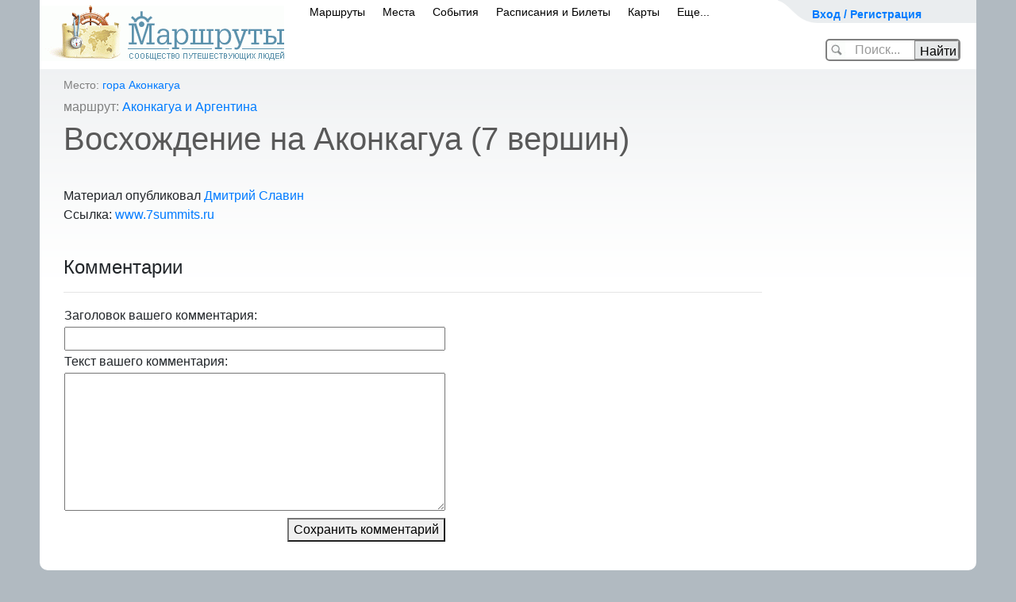

--- FILE ---
content_type: text/html; charset=utf-8
request_url: https://www.marshruty.ru/Arts/Biblio.aspx?BiblioID=1a16f3c4-f6d1-4591-8f73-41ba587f165f
body_size: 71559
content:


<!doctype html>
<html lang="ru">
<head id="ctl01_Head"><title>
	Восхождение на Аконкагуа (7 вершин) - 
</title><meta name="viewport" content="width=device-width, initial-scale=1" /><meta http-equiv="content-type" content="text/html;charset=utf-8" /><link rel="icon" href="/favicon.ico" type="image/x-icon" /><link rel="shortcut icon" href="/favicon.png" type="image/x-icon" /><meta name="keywords" content="z" /><meta name="description" content="Сообщество туристов, путешественников и любителей активного отдыха. Все о туризме: велотуризм, горный туризм, спелеотуризм, пеший туризм, автостоп, водный. На сайте персональные страницы пользователей, информация о клубах, отчеты о походах с фотографиями и картами. Интерактивные карты и фото с маршрутов. А также страны и города, горы, реки, пещеры." /><link href="/New/s.css" type="text/css" rel="stylesheet" /><link href="/New/elastic.css" type="text/css" rel="stylesheet" /><meta name="yandex-verification" content="4830bb2983333b0d" /><link rel="stylesheet" href="/content/bootstrap.min.css" type="text/css" />
<!-- Global site tag (gtag.js) - Google Analytics -->
<script async src="https://www.googletagmanager.com/gtag/js?id=UA-3844560-1"></script>
<script>
    window.dataLayer = window.dataLayer || [];
    function gtag() { dataLayer.push(arguments); }
    gtag('js', new Date());

    gtag('config', 'UA-3844560-1');
</script>

	    <script src="https://code.jquery.com/jquery-3.5.1.slim.min.js" integrity="sha384-DfXdz2htPH0lsSSs5nCTpuj/zy4C+OGpamoFVy38MVBnE+IbbVYUew+OrCXaRkfj" crossorigin="anonymous"></script>
		<script src="https://cdn.jsdelivr.net/npm/bootstrap@4.6.0/dist/js/bootstrap.bundle.min.js" integrity="sha384-Piv4xVNRyMGpqkS2by6br4gNJ7DXjqk09RmUpJ8jgGtD7zP9yug3goQfGII0yAns" crossorigin="anonymous"></script>
        <script src="/Content/moment.min.js"  ></script>
<link href="/Telerik.Web.UI.WebResource.axd?d=PMrIT5dOWaVYIcpFWUE4nFAF_2-KTgG8cgKnqrPXT2f5NB8U2tSHwRlar28OnyvqgnCKdt1tOFOQPskfg4EYtxpFBZKC0NsIrHIc9ja0pzBBt6HivlXqh24WQEJ_GrhH0&amp;t=638841162637275692&amp;compress=1&amp;_TSM_CombinedScripts_=%3b%3bTelerik.Web.UI%3aru-RU%3abb184598-9004-47ca-9e82-5def416be84b%3ae59a902c%3ac8a024b%3a92753c09%3a91f742eb" type="text/css" rel="stylesheet" /><link href="/Client/lb2/css/lightbox.min.css?813129" rel="stylesheet" type="text/css" /></head>
<body id="ctl01_Body" class="main_body" onload="" onresize="">
<form method="post" action="/Arts/Biblio.aspx?BiblioID=1a16f3c4-f6d1-4591-8f73-41ba587f165f" onsubmit="javascript:return WebForm_OnSubmit();" id="aspnetForm" class="mainsiteForm">
<div class="aspNetHidden">
<input type="hidden" name="ctl01_RadScriptManager1_TSM" id="ctl01_RadScriptManager1_TSM" value="" />
<input type="hidden" name="ctl01_RadStyleSheetManager1_TSSM" id="ctl01_RadStyleSheetManager1_TSSM" value="" />
<input type="hidden" name="__EVENTTARGET" id="__EVENTTARGET" value="" />
<input type="hidden" name="__EVENTARGUMENT" id="__EVENTARGUMENT" value="" />
<input type="hidden" name="__VIEWSTATE" id="__VIEWSTATE" value="cmbofY4XLG74rOS7QlgEceyQ4UmcprGVJ4CSd51qnkaw9I1rQ8a4qNAZ8QQJYg6ELxIHwHsmhMMHybi7SoTEiRprUjx/[base64]" />
</div>

<script type="text/javascript">
//<![CDATA[
var theForm = document.forms['aspnetForm'];
if (!theForm) {
    theForm = document.aspnetForm;
}
function __doPostBack(eventTarget, eventArgument) {
    if (!theForm.onsubmit || (theForm.onsubmit() != false)) {
        theForm.__EVENTTARGET.value = eventTarget;
        theForm.__EVENTARGUMENT.value = eventArgument;
        theForm.submit();
    }
}
//]]>
</script>


<script language="javascript" type="text/javascript" src="/-/scripts/Common/AjaxMainScript_v1.js"></script><script language="javascript" type="text/javascript">
sAjaxStaticUrl="Ajax.axd?BiblioID=1a16f3c4-f6d1-4591-8f73-41ba587f165f&Ajax_CallBack=true";
</script>
<script language="javascript" type="text/javascript">
var _AjaxMaster = {

"Login": function(id, login, password, rememberMe, clientCallBack) {
	return Ajax_CallBack(true,'~/MasterPages/Default.master', id, 'Login', [login,password,rememberMe], clientCallBack, false, false, false, false);
}

};
</script>
<script language="javascript" type="text/javascript">
var ctl01_Main_ctrlComments_Ajax = {

"UpdateComment": function(id, commentID, name, descr, objectID, objectType, clientCallBack) {
	return Ajax_CallBack(true,'~/Comments.ascx', id, 'UpdateComment', [commentID,name,descr,objectID,objectType], clientCallBack, false, false, false, false);
}

};
</script>
<script type="text/javascript">
//<![CDATA[
setInterval(ping, 100000);function ping() { var pingRequest = new Ajax.Request('/Ping.ashx?sessionid='); }var __cultureInfo = {"name":"ru-RU","numberFormat":{"CurrencyDecimalDigits":2,"CurrencyDecimalSeparator":",","IsReadOnly":true,"CurrencyGroupSizes":[3],"NumberGroupSizes":[3],"PercentGroupSizes":[3],"CurrencyGroupSeparator":" ","CurrencySymbol":"₽","NaNSymbol":"не число","CurrencyNegativePattern":8,"NumberNegativePattern":1,"PercentPositivePattern":1,"PercentNegativePattern":1,"NegativeInfinitySymbol":"-∞","NegativeSign":"-","NumberDecimalDigits":2,"NumberDecimalSeparator":",","NumberGroupSeparator":" ","CurrencyPositivePattern":3,"PositiveInfinitySymbol":"∞","PositiveSign":"+","PercentDecimalDigits":2,"PercentDecimalSeparator":",","PercentGroupSeparator":" ","PercentSymbol":"%","PerMilleSymbol":"‰","NativeDigits":["0","1","2","3","4","5","6","7","8","9"],"DigitSubstitution":1},"dateTimeFormat":{"AMDesignator":"","Calendar":{"MinSupportedDateTime":"\/Date(-62135596800000)\/","MaxSupportedDateTime":"\/Date(253402289999999)\/","AlgorithmType":1,"CalendarType":1,"Eras":[1],"TwoDigitYearMax":2029,"IsReadOnly":true},"DateSeparator":".","FirstDayOfWeek":1,"CalendarWeekRule":0,"FullDateTimePattern":"d MMMM yyyy \u0027г.\u0027 H:mm:ss","LongDatePattern":"d MMMM yyyy \u0027г.\u0027","LongTimePattern":"H:mm:ss","MonthDayPattern":"d MMMM","PMDesignator":"","RFC1123Pattern":"ddd, dd MMM yyyy HH\u0027:\u0027mm\u0027:\u0027ss \u0027GMT\u0027","ShortDatePattern":"dd.MM.yyyy","ShortTimePattern":"H:mm","SortableDateTimePattern":"yyyy\u0027-\u0027MM\u0027-\u0027dd\u0027T\u0027HH\u0027:\u0027mm\u0027:\u0027ss","TimeSeparator":":","UniversalSortableDateTimePattern":"yyyy\u0027-\u0027MM\u0027-\u0027dd HH\u0027:\u0027mm\u0027:\u0027ss\u0027Z\u0027","YearMonthPattern":"MMMM yyyy","AbbreviatedDayNames":["Вс","Пн","Вт","Ср","Чт","Пт","Сб"],"ShortestDayNames":["Вс","Пн","Вт","Ср","Чт","Пт","Сб"],"DayNames":["воскресенье","понедельник","вторник","среда","четверг","пятница","суббота"],"AbbreviatedMonthNames":["янв","фев","мар","апр","май","июн","июл","авг","сен","окт","ноя","дек",""],"MonthNames":["Январь","Февраль","Март","Апрель","Май","Июнь","Июль","Август","Сентябрь","Октябрь","Ноябрь","Декабрь",""],"IsReadOnly":true,"NativeCalendarName":"григорианский календарь","AbbreviatedMonthGenitiveNames":["янв","фев","мар","апр","мая","июн","июл","авг","сен","окт","ноя","дек",""],"MonthGenitiveNames":["января","февраля","марта","апреля","мая","июня","июля","августа","сентября","октября","ноября","декабря",""]},"eras":[1,"наша эра",null,0]};//]]>
</script>

<script src="/Telerik.Web.UI.WebResource.axd?_TSM_HiddenField_=ctl01_RadScriptManager1_TSM&amp;compress=1&amp;_TSM_CombinedScripts_=%3b%3bSystem.Web.Extensions%2c+Version%3d4.0.0.0%2c+Culture%3dneutral%2c+PublicKeyToken%3d31bf3856ad364e35%3aru-RU%3aa8328cc8-0a99-4e41-8fe3-b58afac64e45%3aea597d4b%3ab25378d2%3bTelerik.Web.UI%3aru-RU%3abb184598-9004-47ca-9e82-5def416be84b%3a16e4e7cd%3af7645509%3a22a6274a" type="text/javascript"></script>
<script type="text/javascript">
//<![CDATA[
if (typeof(Sys) === 'undefined') throw new Error('ASP.NET Ajax client-side framework failed to load.');
//]]>
</script>

<script src="../Scripts/WebForms/WebForms.js" type="text/javascript"></script>
<script src="../Scripts/WebForms/WebUIValidation.js" type="text/javascript"></script>
<script src="/Telerik.Web.UI.WebResource.axd?_TSM_HiddenField_=ctl01_RadScriptManager1_TSM&amp;compress=1&amp;_TSM_CombinedScripts_=%3b%3bTelerik.Web.UI%2c+Version%3d2020.1.219.45%2c+Culture%3dneutral%2c+PublicKeyToken%3d121fae78165ba3d4%3aru-RU%3abb184598-9004-47ca-9e82-5def416be84b%3a24ee1bba%3ac128760b%3a19620875%3ab2e06756%3a874f8ea2%3af46195d3%3a92fe8ea0%3afa31b949%3a4877f69a%3a33715776%3a490a9d4e%3abd8f85e4%3bAjaxControlToolkit%2c+Version%3d20.1.0.0%2c+Culture%3dneutral%2c+PublicKeyToken%3d28f01b0e84b6d53e%3aru-RU%3ac4eb885e-4e86-4858-819d-193000598f6e%3acd9be5ef%3a81d48f9%3af2800037%3a2761bb61%3adffb332%3acbf68c8a%3a10439726%3a98f9cc63%3adda46be5%3a78181a00%3a7b2ffb77%3aee8b19d5%3ac99a1521%3a891e6cc6%3a9833e5c%3af06639ea%3ad6567903%3a4380ed18%3af4e67d46%3af86395ea" type="text/javascript"></script>
<script src="/Client/Scripts/ScriptingPage.js?968656" type="text/javascript"></script>
<script src="/Client/lb2/js/lightbox.min.js?729038" type="text/javascript"></script>
<script src="/Client/Scripts/Menu.js?527913" type="text/javascript"></script>
<script src="/Client/Scripts/TravelPage.js?521159" type="text/javascript"></script>
<script type="text/javascript">
//<![CDATA[
var LoggedUserName = '';var isModified = false;var isWebBot = true;function WebForm_OnSubmit() {
null;
return true;
}
//]]>
</script>

<div class="aspNetHidden">

	<input type="hidden" name="__VIEWSTATEGENERATOR" id="__VIEWSTATEGENERATOR" value="C54D33F9" />
</div>

<div>
<script type="text/javascript" src="/client/scripts/prototype.js"></script>
	</div>

<div style="display:none;">

<script type="text/javascript" async="async">	document.write("<img src='https://counter.yadro.ru/hit;MARSHRUTY?r" + escape(document.referrer) + ((typeof (screen) == "undefined") ? "" : ";s" + screen.width + "*" + screen.height + "*" + (screen.colorDepth ? screen.colorDepth : screen.pixelDepth)) + ";u" + escape(document.URL) + ";" + Math.random() + "' width=1 height=1 alt=''>")</script>

    <!-- Yandex.Metrika counter -->
<script type="text/javascript" >
		(function (d, w, c) {
			(w[c] = w[c] || []).push(function () {
				try {
					w.yaCounter54046654 = new Ya.Metrika({
						id: 54046654,
						clickmap: true,
						trackLinks: true,
						accurateTrackBounce: true,
						webvisor: false,
						trackHash: true
					});
				} catch (e) { }
			});

			var n = d.getElementsByTagName("script")[0],
				s = d.createElement("script"),
				f = function () { n.parentNode.insertBefore(s, n); };
			s.type = "text/javascript";
			s.async = true;
			s.src = "https://mc.yandex.ru/metrika/watch.js";

			if (w.opera == "[object Opera]") {
				d.addEventListener("DOMContentLoaded", f, false);
			} else { f(); }
		})(document, window, "yandex_metrika_callbacks");
</script>
<noscript><div><img src="https://mc.yandex.ru/watch/54046654" style="position:absolute; left:-9999px;" alt="" /></div></noscript>
<!-- /Yandex.Metrika counter -->


</div>
<div id="ctl01_RadWindowManager1" style="display:none;">
	<!-- 2020.1.219.45 --><div id="ctl01_RadWindowManager1_alerttemplate" style="display:none;">
		<div class="rwDialogPopup radalert">			
			<div class="rwDialogText">
			{1}				
			</div>
			
			<div>
				<a  onclick="$find('{0}').close(true);"
				class="rwPopupButton" href="javascript:void(0);">
					<span class="rwOuterSpan">
						<span class="rwInnerSpan">##LOC[OK]##</span>
					</span>
				</a>				
			</div>
		</div>
		</div><div id="ctl01_RadWindowManager1_prompttemplate" style="display:none;">
		 <div class="rwDialogPopup radprompt">			
			    <div class="rwDialogText">
			    {1}				
			    </div>		
			    <div>
				    <script type="text/javascript">
				    function RadWindowprompt_detectenter(id, ev, input)
				    {							
					    if (!ev) ev = window.event;                
					    if (ev.keyCode == 13)
					    {															        
					        var but = input.parentNode.parentNode.getElementsByTagName("A")[0];					        
					        if (but)
						    {							
							    if (but.click) but.click();
							    else if (but.onclick)
							    {
							        but.focus(); var click = but.onclick; but.onclick = null; if (click) click.call(but);							 
							    }
						    }
					       return false;
					    } 
					    else return true;
				    }	 
				    </script>
				    <input title="Enter Value" onkeydown="return RadWindowprompt_detectenter('{0}', event, this);" type="text"  class="rwDialogInput" value="{2}" />
			    </div>
			    <div>
				    <a onclick="$find('{0}').close(this.parentNode.parentNode.getElementsByTagName('input')[0].value);"				
					    class="rwPopupButton" href="javascript:void(0);" ><span class="rwOuterSpan"><span class="rwInnerSpan">##LOC[OK]##</span></span></a>
				    <a onclick="$find('{0}').close(null);" class="rwPopupButton"  href="javascript:void(0);"><span class="rwOuterSpan"><span class="rwInnerSpan">##LOC[Cancel]##</span></span></a>
			    </div>
		    </div>				       
		</div><div id="ctl01_RadWindowManager1_confirmtemplate" style="display:none;">
		<div class="rwDialogPopup radconfirm">			
			<div class="rwDialogText">
			{1}				
			</div>						
			<div>
				<a onclick="$find('{0}').close(true);"  class="rwPopupButton" href="javascript:void(0);" ><span class="rwOuterSpan"><span class="rwInnerSpan">##LOC[OK]##</span></span></a>
				<a onclick="$find('{0}').close(false);" class="rwPopupButton"  href="javascript:void(0);"><span class="rwOuterSpan"><span class="rwInnerSpan">##LOC[Cancel]##</span></span></a>
			</div>
		</div>		
		</div><input id="ctl01_RadWindowManager1_ClientState" name="ctl01_RadWindowManager1_ClientState" type="hidden" />
</div>

<script type="text/javascript">
//<![CDATA[
Sys.WebForms.PageRequestManager._initialize('ctl01$RadScriptManager1', 'aspnetForm', ['tctl01$updPnlMain',''], ['ctl01$RadScriptManager1','','ctl01$LoginButton',''], [], 90, 'ctl01');
//]]>
</script>
<input type="hidden" name="ctl01$RadScriptManager1" id="ctl01_RadScriptManager1" />
<script type="text/javascript">
//<![CDATA[
Sys.Application.setServerId("ctl01_RadScriptManager1", "ctl01$RadScriptManager1");
Sys.Application._enableHistoryInScriptManager();
//]]>
</script>


	
	


    <div id="ContentDialog" style="display:none;">
	<div id="C" style="display:none;">
		
            <div id="ContentDialogContentContainer"></div>
        
	</div><input id="ContentDialog_ClientState" name="ContentDialog_ClientState" type="hidden" />
</div>
    <div id="NavigateDialog" style="display:none;">
	<div id="C" style="display:none;">

	</div><input id="NavigateDialog_ClientState" name="NavigateDialog_ClientState" type="hidden" />
</div>

<div id='main_global' >
<div id="main_global1">

	
	
	
	
	
	
    
	<div style="text-align:center;">
	
	</div>
<div id="container">


	<div class="header_banner" id="header_banner" >
<div style="position:relative;left:-85px;top:-10px;">
		
</div>
		</div>
		
	<!--header-->
	
	<div id="header">
		<div id="top_menu" style="width:250px">
			<div class="user" >
            

            <span><a id="cShowLogin" onclick="showLogin();return false;" href="/" style="font-size:14px;font-weight:bold;">Вход / Регистрация</a>
			
			
			</span>
				
				
					<div id="ctl01_panelMyPages" class="user_drop_menu" style="display:none;">
	
					<div style="width:250px;background-color:White;border: solid 1px gray;border-radius:5px;padding:10px;font-size:12px;">
					
						<div style="width:240px;line-height:22px;">
						
							<ul>
								<li style="font-weight:bold;"><a href="../Persons/Person.aspx?PersonID=" style="font-size:16px;">Моя страница</a></li>
								<li>&nbsp;&nbsp;&nbsp;&nbsp;&nbsp;&nbsp;&nbsp;&nbsp;<a href="../Persons/PersonTravels.aspx?PersonID=">маршруты</a> </li>
								<li>&nbsp;&nbsp;&nbsp;&nbsp;&nbsp;&nbsp;&nbsp;&nbsp;<a href="../Persons/PersonAlbums.aspx?PersonID=">фото</a></li>	
								<li>&nbsp;&nbsp;&nbsp;&nbsp;&nbsp;&nbsp;&nbsp;&nbsp;<a href="../Persons/PersonPlaces.aspx?PersonID=">карта путешествий</a></li>
								<li>&nbsp;&nbsp;&nbsp;&nbsp;&nbsp;&nbsp;&nbsp;&nbsp;<a href="../Persons/PersonFriends.aspx?PersonID=">друзья</a></li>
								<li style="font-weight:bold;"><a href="../Admin/Persons/Person.aspx?PersonID=">редактировать профиль</a></li>
								
                                            
											
							</ul>

							<hr />
							 <a href="../Persons/PersonForum.aspx?PersonID=" style="font-size:16px;">Мои сообщения</a> 
							
							
							<div style="text-align:right;margin-right:10px;" >
                                        </div>
						</div>
						<div style="clear:both;"></div>
					</div>
				
</div>
				
			</div>
			
			<div>

				
				
				<div id="loginPanel" class="loginPanel" onkeypress="javascript:return WebForm_FireDefaultButton(event, &#39;ctl01_LoginButton&#39;)" style="display:none;">
	
				
			<div id="ctl01_updPnlMain">
		



	<div style="float:right;margin:0 10px 3px 0;"><input type="image" name="ctl01$btnCancelLogin" id="ctl01_btnCancelLogin" title="закрыть" src="/i/close.png" onclick="$find(&#39;BnewLogin&#39;).hide();" /></div>
	<div style="font-size: 14pt;line-height: 11pt;margin: 10px;">Авторизация / регистрация</div>
	<div class="log_in" style="margin:5px;">
					<fieldset style="font-size: 14pt;padding: 0 10px 0 23px;">
					<input type="hidden" name="ctl01$ctnSuccessUrl" id="ctnSuccessUrl" />
					<div id="ctnLoginMessage" class="loginerror" style="display:none;text-align:center;"></div>
					
					<a href="https://oauth.vk.com/authorize?client_id=3611389&scope=email&redirect_uri=https%3A%2F%2Fwww.marshruty.ru%2FArts%2FBiblio.aspx%3FBiblioID%3D1a16f3c4-f6d1-4591-8f73-41ba587f165f%26oauth%3Dvk&response_type=code" style="text-decoration:none;">
						<div class="soc_btn" style="margin:5px;text-align:left;"  >
					<img style="" src="/new/images/vk.png"> <span style="margin:10px 10px 10px 20px;" >вход через ВКонтакте</span>
					</div></a>
				
						<div style="text-align:center;">
						<small >или</small>
							</div>
					
					<table id="ctnLoginByEmail" cellspacing="10" cellpadding="10" style=''>
					<tr><td align="right">E-mail</td><td><input name="ctl01$UserName" type="text" size="15" id="UserName" tabindex="1" class="log_in_field" style="width:200px;" /></td></tr>
					<tr><td align="right">Пароль</td><td><input name="ctl01$Password" type="password" size="15" id="Password" tabindex="2" class="log_in_field" style="width:200px;" /></td><td><a href="../Security/PasswordRecovery.aspx" rel="nofollow" style="font-size:12px;">Забыли?</a></td></tr>
					<tr><td></td><td>
					<div style="float:right;"><input type="submit" name="ctl01$LoginButton" value="Войти" onclick="if( !validateLoginForm(this) )return false;" id="ctl01_LoginButton" class="butOK" /></div>
					<div style="float:right;display:none;" id="ctnWaitLogin"><span><img src='/new/images/wait_24.gif' style='margin:5px;' />ждите...</span></div>
					<span style="font-size:12px;"><label for="ctl01_RememberMe">Запомнить меня</label><input id="ctl01_RememberMe" type="checkbox" name="ctl01$RememberMe" /></span>
					
					</td></tr>
					<tr><td></td><td align="right">или <a id="aRegister" href="/Security/Register.aspx" >зарегистрироваться</a></td></tr>
					</table>
					
						<script>
							function validateLoginForm(ctrl) {
								if (window.Page_ClientValidate) {
									var rs = Page_ClientValidate('gLoginNew');
									if (!rs) return false;
								}

								$proto(ctrl.parentNode).hide();
								$proto('ctnWaitLogin').show();
								
								return true;
							}

							
				
					

						</script>
						
					</fieldset>

   </div>                 

   
			
	</div>
				
</div>
			

			</div>
		</div>
		
<div id="logo" style="padding: 7px 4px 10px 0;">
			<a href="/"><img src="/New/images/logo.gif" width="308" height="70" alt="Маршруты - сообщество путешествующих людей" /></a>
		</div>


<span id="mobilemenu"><!-- Для мобильного меню -->
        <ul id="main_menu" style="padding: 0 0 0 330px;">	
        
			    <li class="" id="mobPopup1"><span><a id="ctl01_LinkToTravelsPage" href="../Travels/Travels.aspx">Маршруты</a><b></b></span></li>
                <li class="" id="mobPopup2"><span><a id="ctl01_LinkToPlacesPage" href="../Places/PlacesMap.aspx">Места</a><b></b></span></li>
			    <li class="" id="mobPopup3"><span><a id="ctl01_LinkToEventsPage" href="../Meetings/Meetings.aspx?Year=2026">События</a><b></b></span></li>
			    <li class="" id="mobPopup4"><span><a id="ctl01_LinkToTransport" href="https://bilety.marshruty.ru/?fr=travelmenu">Расписания и Билеты</a></span></li>
			    <li class="" id="mobPopup5"><span><a id="ctl01_LinkToMapsPage" href="../Maps/Maps.aspx">Карты</a></span></li>
                <li class="" id="mobPopup6"><span><a id="ctl01_LinkToMore" href="Biblio.aspx?BiblioID=67ffe300-b422-4da7-8133-1782e4b9abae">Еще...</a><b></b></span></li>
		    </ul>


            
    <div id="PopupDivTravels" class="NewMenuPopup" style="display:none;">
	
    <div class="Tre"></div>

<div >
<ul class="menuPopupItem">
<li><a class="NewPopupMenuItem" title="Некоторые маршруты имеют не только фотографии, но и аудиозаписи привязанные к этим фото" href="/Travels/TravelsListFotoAudio.aspx">Записанные рассказы путешественников</a></li>
<li><a class="NewPopupMenuItem" href="/Travels/Travels.aspx">По видам туризма</a></li>
<li><a class="NewPopupMenuItem" href="/Google/Map.aspx">На карте Мира</a></li>
<li><a class="NewPopupMenuItem" href="/Travels/PlacesTravels.aspx">По регионам</a></li>
<li><a class="NewPopupMenuItem" href="/Travels/TravelsListOnline.aspx">Маршруты ОНЛАЙН</a></li>
<li><a class="NewPopupMenuItem" href="/Travels/TravelTops.aspx">По рейтингу</a></li>
<li><a class="NewPopupMenuItem" title="Новый раздел на сайте - легендарные маршруты известных путешественников" href="https://wiki.marshruty.ru">Легендарные маршруты</a></li>

<li><a class="NewPopupMenuItem" title="Прогулочные маршруты по городам, рекомендуемые для осмотра достопримечательностей" href="/Travels/TravelsList.aspx?TravelKind=6">Маршруты по городам</a></li>
<li><a class="NewPopupMenuItem" href="/contests/contesttravel2013.aspx">Конкурс 'Незабываемое путешествие'</a></li>

</ul>
</div>

    
</div>
<!-- Всплывающий булин МАРШРУТЫ КОНЕЦ !-->
<!-- Всплывающие булины МЕСТА НАЧАЛО !-->
    
    <div id="PopupDivPlaces" class="NewMenuPopup" style="width:350px;display:none;">
	
    <div class="Tre"></div>
<div class="">
<ul class="menuPopupItem">
<li><a class="NewPopupMenuItem" href="/Places/PlacesMap.aspx">Интересные места на карте</a></li>
<li><a class="NewPopupMenuItem" href="/Travels/PlacesTravels.aspx?mode=place">Страны и регионы</a></li>
<li><a class="NewPopupMenuItem" href="/Places/VisaMap.aspx">Безвизовые страны</a></li>
<li><a class="NewPopupMenuItem" href="/Places/Weather.aspx?view=ski">Горнолыжные курорты Мира</a></li>
<li><a title="на карте можно выбрать месяц года и узнать рекомендованные для посещения страны" class="NewPopupMenuItem" href="/Places/Weather.aspx">Климатическая карта</a></li>



</ul>
</div>


    
</div>
    
<!-- Всплывающий булин МЕСТА КОНЕЦ !-->
<!-- Всплывающие булины СОБЫТИЯ НАЧАЛО !-->
    
    <div id="PopupDivEvents" class="NewMenuPopup" style="display:none;">
	
    <div class="Tre"></div>
<div class="">
<ul class="menuPopupItem">
<li><a id="ctl01_HyperLink26" class="NewPopupMenuItem" href="/Meetings/Meetings.aspx">Все события</a> </li>
<li><a class="NewPopupMenuItem" href="../Meetings/MeetingsCalendar.aspx?Year=2026">Календарь на 2026</a> </li>
<li><a class="NewPopupMenuItem" href="../Meetings/MeetingsCalendar.aspx?Year=2027">Календарь на 2027</a> </li>
<li><a id="ctl01_HyperLink6" class="NewPopupMenuItem" href="/Places/Weather.aspx?view=meetings">События на карте</a></li>


</ul>
</div>

    
</div>
<!-- Всплывающий булин СОБЫТИЯ КОНЕЦ !-->
<!-- Всплывающие булины Транспорт НАЧАЛО !-->
    
    <div id="PopupDivTransport" class="NewMenuPopup" style="width:400px;display:none;">
	
    <div class="Tre"></div>
    
<div style="margin: 10px 10px 10px 10px;">
<ul class="menuPopupItem" style="line-height:25px;">


<li style="color:Gray;"><a href='https://transport.marshruty.ru/train/'>Поезда</a> (93554 рейса)</li>
<li style="color:Gray;"><a href='https://transport.marshruty.ru/avia/'>Самолеты</a> (43028 рейсов)</li>
<li style="color:Gray;"><a href='https://transport.marshruty.ru/bus/'>Автобусы</a> (27935 рейсов)</li>
<li style="color:Gray;"><a href='https://transport.marshruty.ru/ferry/'>Паромы</a> (1255 рейсов)</li>
</ul>
</div>

    
</div>

    
	
    <div id="PopupDivMaps" class="NewMenuPopup" style="display:none;">
	
    <div class="Tre"></div>
    
<div class="newMenuLeft">
<ul class="menuPopupItem">

<li><a class="NewPopupMenuItem" href="/Maps/Maps.aspx?view=maplist">Список топокарт</a></li>
<li><a class="NewPopupMenuItem" href="/Maps/Maps.aspx">Карта Мира</a></li>

<li><a class="NewPopupMenuItem" href="/muzyka-narodov-mira/">Музыка на карте</a></li>
<li><a title="На карте показывается страны, в которые рекомендуется ехать в выбранном месяце года" class="NewPopupMenuItem" href="/Places/Weather.aspx?view=climat">Карта погоды</a></li>
</ul>
</div>
<div class="middleVertical" id="imageMapsH"></div>
<a href="/Maps/Maps.aspx" class="newMenuRight" id="imageMaps"></a>
    
</div>
   
<!-- Всплывающий булин Карты КОНЕЦ !-->

 
    <div id="PopupDivMore" class="NewMenuPopup" style="width:400px;display:none;">
	
    <div class="Tre"></div>
    
<div style="margin: 10px 10px 10px 10px;">
<ul class="menuPopupItem" style="line-height:25px;">

<li>
    <span>
    
	<b></b>
    </span>
</li>



<li>
<span><a id="ctl01_HyperLink2" class="NewPopupMenuItem" href="/Persons/Persons.aspx">Сообщество</a></span> </li>
<li><span><a id="ctl01_HyperLink3" class="NewPopupMenuItem" href="/BiblioCatalog.aspx">Библиотека</a></span> </li>
<li><span><a id="ctl01_HyperLink4" class="NewPopupMenuItem" href="/Arts/Biblio.aspx?BiblioID=ed779ba2-d032-465b-a09e-de29ffd8e36c">Конкурсы</a></span> </li>
<li><span><a id="ctl01_HyperLink5" class="NewPopupMenuItem" href="/Votings/VotingSerias.aspx">Викторины</a></span> </li>

<li>
    <span>
    <a id="ctl01_LinkToForumPage" href="../Forums/Forum.aspx">Форум</a>
	<b></b>
    </span>
</li>
 <li><a href="Biblio.aspx?BiblioID=67ffe300-b422-4da7-8133-1782e4b9abae">О сайте</a></li>
 
</ul>
</div>

    
</div>

<!-- Конец mobilemenu -->
</span>
		
		
	
	
		<div id="ctnSiteSearchCtn" class="header_search_ctn" onkeypress="javascript:return WebForm_FireDefaultButton(event, &#39;btnSearch&#39;)">
	
				<div ID="ctnSiteSearch">
				<input name="ctl01$cSearch" type="text" autocomplete="off" id="cSearch" autocomplete="off" onfocus="onfocusSearch();" class="header_search_text" />
				<input type="submit" name="ctl01$btnSearch" value="Найти" onclick="GoSearch();return false;" id="btnSearch" class="header_search_btn" />
				</div>
				<div ID="ctnSiteGoSearch" style="display:none;position:relative;left:30px;">
				<img src='/i/spin_32.gif'  /> загружается...
				</div>
				<input type="hidden" name="ctl01$cWMSearch_ClientState" id="ctl01_cWMSearch_ClientState" />
				

			<script>
				function onfocusSearch() {
					$proto('header_banner').hide();
					$proto('ctnSiteSearchCtn').removeClassName("header_search_ctn");
					$proto('ctnSiteSearchCtn').addClassName("header_search_ctn_wide");
					$proto('cSearch').removeClassName("header_search_text");
					$proto('cSearch').addClassName("header_search_text_wide");
					$proto('btnSearch').removeClassName("header_search_btn");
					$proto('btnSearch').addClassName("header_search_btn_wide");
					
				}

				function GoSearch(type) {
					var url = '/Places/PlaceList.aspx';

					window.location.href = url + "?Value=" + escape($find('cWM1').get_Text());


				}

				function SearchAll_onClientItemSelected(e, e2) {

					window.location.href = e2._value;
					$proto('ctnSiteSearch').hide();
					$proto('ctnSiteGoSearch').show();
				}
					</script>
		
</div>
		
		
		<div class="cl"></div>
		
		

<script type="text/javascript">
	function GoSearchPageMaps() {
		var value = document.getElementById("SearchMaps").value;
		var url = "/Maps/MapsList.aspx";
		window.location.href = url + "?Value=" + escape(value);
	}

	function GoSearchPagePlaces() {
		var value = document.getElementById("PleaseFindPLaces").value;
		var url = "/Places/PlaceList.aspx";
		window.location.href = url + "?Value=" + escape(value);
	}


	function GoSearchPageTransport() {
		var value1 = document.getElementById("TransportPunktA").value;
		var value2 = document.getElementById("TransportPunktB").value;
		var url = "https://transport.marshruty.ru/Transports/Timetable.aspx?s=1&StartName=" + escape(value1) + "&FinishName=" + escape(value2);
		window.location.href = url;
	}
</script>
		<div class="cl"></div>
		
		
	</div>
	
	<!--/header-->
	

<!-- Адаптивное меню от D.iK.iJ -->
<div id="buter" style="display: none;" onclick="buter();"></div>
<div id="zakr" style="display: none;" onclick="zakr();">X</div>
<div id="hovr" style="display: none; opacity: 0;" onclick="zakr();"></div>
<script type="text/javascript">
function buter() {
document.getElementById("mobilemenu").style.display='block';
document.getElementById("hovr").style.display='block';
setTimeout('document.getElementById("mobilemenu").style.left="0px"; document.getElementById("hovr").style.opacity="1";', 100);
setTimeout('document.getElementById("zakr").style.display="block";', 300);
document.getElementsByTagName("body")[0].style.overflow="hidden";
}
function zakr() {
document.getElementById("hovr").style.opacity='0';
setTimeout('document.getElementById("mobilemenu").style.display="none"; document.getElementsByTagName("body")[0].style.overflow="auto"; document.getElementById("hovr").style.display="none";', 500);
document.getElementById("mobilemenu").style.left="-100%";
document.getElementById("zakr").style.display="none";
}
/*СВАЙП*/
var initialPoint;
var finalPoint;
document.addEventListener('touchstart', function(event) {
initialPoint=event.changedTouches[0];
}, false);
document.addEventListener('touchend', function(event) {
finalPoint=event.changedTouches[0];
var xAbs = Math.abs(initialPoint.pageX - finalPoint.pageX);
var yAbs = Math.abs(initialPoint.pageY - finalPoint.pageY);
if (xAbs > 250 || yAbs > 250) {
if (xAbs > yAbs) {
if (finalPoint.pageX < initialPoint.pageX){
/*СВАЙП ВЛЕВО*/ zakr();
}
else{
/*СВАЙП ВПРАВО*/ buter();
}}
else {
if (finalPoint.pageY < initialPoint.pageY){
/*СВАЙП ВВЕРХ*/
}
else{
/*СВАЙП ВНИЗ*/
}}}}, false);

$("#mobPopup1").click(function () {
$("#PopupDivTravels").toggleClass("show");
});
$("#mobPopup2").click(function () {
$("#PopupDivPlaces").toggleClass("show");
});
$("#mobPopup3").click(function () {
$("#PopupDivEvents").toggleClass("show");
});
$("#mobPopup4").click(function () {
$("#PopupDivTransport").toggleClass("show");
});
$("#mobPopup5").click(function () {
$("#PopupDivMaps").toggleClass("show");
});
$("#mobPopup6").click(function () {
$("#PopupDivMore").toggleClass("show");
});
$("#main_menu a").click(function(event) {event.stopPropagation();}); 
</script>
	
	
	
	<div id="main_content" style="padding-top:10px;">
	
           <div class="content5">
                <div class="path" style="padding-bottom:5px;">
						Место: <a href="https://www.marshruty.ru/Places/Place.aspx?PlaceID=81ab605d-31cf-45dc-b649-c96db58b50dd">гора Аконкагуа</a>
						
						
						
                </div>
               
				
		<div>
	<span style="text-align:left;color:Gray;">маршрут: <a href="https://www.marshruty.ru/travel/aconcagua_2012/">Аконкагуа и Аргентина</a></span>
	 
			</div>
	    
			</div>
		
	

    

<div style="clear:both;">

		<div class="wrapper">
			<div class="content1">
			
			
                    
    <h1 class="h1">Восхождение на Аконкагуа (7 вершин)</h1>
    
    
    
   
    
    
	<div class="content_text" ></div>
                <div style="clear:both;"></div>
	<div>Материал опубликовал <a href="../Persons/Person.aspx?PersonID=76fdc64a-89f4-4f89-843f-53a72c900c47">Дмитрий Славин</a></div>


	<div>Ссылка: <script>go2('llufwohs=noitca&4=idi&1=di?3php.xedni/ur.stimmus7.www//:ptth', 'www.7summits.ru');</script>  </div>
    
		<div style="text-align:center;font-size:large;width:600px;">
		   <ul style="text-align:left;margin-left:50px;" >
    
		</ul>
		</div>
		
		<br />
		
		
		
<strong id="ctl01_Main_ctrlComments_ctnCommList" class="h4">Комментарии</strong>
	<div id="ctl01_Main_ctrlComments_Div6">
		
		<div id="ctl01_Main_ctrlComments_ctrlEditObject">
			<hr />
			<table >
				<tr>
					<td align="left">Заголовок вашего комментария:</td>
				</tr>
				<tr>
					<td>
					<input name="ctl01$Main$ctrlComments$ctrlEditName" type="text" id="ctl01_Main_ctrlComments_ctrlEditName" style="width:480px" maxlength="100" />
					</td>
				</tr>
				<tr>
					<td align="left">Текст вашего комментария:</td>
				</tr>
				<tr>
					<td>
					<div><textarea name="ctl01$Main$ctrlComments$ctrlEditDescription" id="ctl01_Main_ctrlComments_ctrlEditDescription" style="width:480px" rows="7"></textarea></div>
					</td>
				</tr>
				<tr>
					<td align="right">
						<button onclick="AddNewComment( &#39;ctl01_Main_ctrlComments&#39;, &#39;1a16f3c4-f6d1-4591-8f73-41ba587f165f&#39;, &#39;Biblio&#39;, document.getElementById(&#39;ctl01_Main_ctrlComments_ctrlEditName&#39;).value, document.getElementById(&#39;ctl01_Main_ctrlComments_ctrlEditDescription&#39;).value, false, this ); return false;">Сохранить комментарий</button>
					</td>
				</tr>
			</table>
		</div>

	</div>
    <ul class="user-comments">
    
        
    </ul>



		<div>
			
		</div>	
			</div>
			
		
			</div>


			<div class="right_part" >
			<div>
				<div id="ctnFlowAdsPanelRight" style="width:160px;margin: 0px 0px 15px 0px;padding:0;">
            
				
				
				

<script type="text/javascript">
	var ctnFlowAdsPanelRight_fixedTop = 10;
	var ctnFlowAdsPanelRight_rblock_pos = $proto('ctnFlowAdsPanelRight').cumulativeOffset()[1];
	var ctnFlowAdsPanelRight_height = 603;//$proto('ctnFlowAdsPanelRight').getHeight();
	var ctnFlowAdsPanelRight_inited = false;
	function ctnFlowAdsPanelRight_onShow()
	{
		ctnFlowAdsPanelRight_rblock_pos = $proto('ctnFlowAdsPanelRight').cumulativeOffset()[1];
		ctnFlowAdsPanelRight_height = 603;//$proto('ctnFlowAdsPanelRight').getHeight();
		ctnFlowAdsPanelRight_inited = true;
	}


	function ctnFlowAdsPanelRight_onIE() {
			if( !ctnFlowAdsPanelRight_inited ) return;
			var fixedTop = ctnFlowAdsPanelRight_fixedTop;
			var ctrl = $proto('ctnFlowAdsPanelRight');
			//если блок держит длину страницы
			if( ctrl.style.position == 'static' && ctrl.cumulativeOffset()[1] + ctnFlowAdsPanelRight_height + 50 > $proto('footer').cumulativeOffset()[1] ) return;

			

			if (getBodyScrollTop() + fixedTop > ctnFlowAdsPanelRight_rblock_pos )
			{
				if( getBodyScrollTop() + ctnFlowAdsPanelRight_height + fixedTop + 10 > $proto('footer').cumulativeOffset()[1] )
				{
					fixedTop -= getBodyScrollTop() + ctnFlowAdsPanelRight_height + fixedTop + 10 - $proto('footer').cumulativeOffset()[1];
				}
				ctrl.setStyle({ 'position': 'fixed' });
				ctrl.style.top = fixedTop.toString() + 'px';
				ctrl.style.left = $proto(ctrl.parentNode).cumulativeOffset()[0]+'px';
			} else {
				ctrl.setStyle({ 'position': 'static' });
			}

	}

	

	Event.observe(window, 'load', function () {
			if( ctnFlowAdsPanelRight_inited ) return;

			ctnFlowAdsPanelRight_onShow();
		});

	
	if (navigator.appName == 'Microsoft Internet Explorer') {
		
		Event.observe(window, 'scroll', ctnFlowAdsPanelRight_onIE );

		Event.observe(window, 'resize', ctnFlowAdsPanelRight_onIE );
	}
	else {
		Event.observe(window, 'scroll', function () {
			if( !ctnFlowAdsPanelRight_inited ) return;
			
			ctnFlowAdsPanelRight_update();
		});

		Event.observe(window, 'resize', function () {
			if( !ctnFlowAdsPanelRight_inited ) return;
			ctnFlowAdsPanelRight_update();
		});
	}

	function ctnFlowAdsPanelRight_update()
	{
		var fixedTop = ctnFlowAdsPanelRight_fixedTop;
		var ctrl = $proto('ctnFlowAdsPanelRight');
		//если блок держит длину страницы
		if( ctrl.style.position == 'static' && ctrl.cumulativeOffset()[1] + ctnFlowAdsPanelRight_height + 50 > $proto('footer').cumulativeOffset()[1] ) return;

		if (getBodyScrollTop() + fixedTop > ctnFlowAdsPanelRight_rblock_pos )
		{
			if( getBodyScrollTop() + ctnFlowAdsPanelRight_height + fixedTop + 10 > $proto('footer').cumulativeOffset()[1] )
			{
				fixedTop -= getBodyScrollTop() + ctnFlowAdsPanelRight_height + fixedTop + 10 - $proto('footer').cumulativeOffset()[1];
			}

			ctrl.setStyle({ 'position': 'fixed' });
			
			ctrl.setStyle({ 'top': fixedTop + 'px' });
			//ctrl.style.left = $proto(ctrl.parentNode).cumulativeOffset()[0]+'px';
		} else {
			ctrl.setStyle({ 'position': 'static' });
		}
	}
</script> 
				
			</div>
			
			</div>
			</div>
			
</div>
  
    
	<div class="cl"></div>
	
	
</div>
</div>
</div>






<div>
		<div id="disablingDiv" class="disablingDiv" style="display:none;" >
		</div>
		


				<div id="ctnWait" style="display:none;">
	
							<br />
							<div class="grey12"><span id="ctnWaitMessage">Идет запрос данных</span>,<br />
							пожалуйста, подождите...</div>
						
</div>


	</div>
</div>



<div id="footer" style="position:relative; width:100%; height:300px; bottom:0px; background-image:url(&#39;/i/bot.jpg&#39;); background-position:top right;">
<!--  ####################### begin div.footer  ####################### -->
<div id="NEWfooter">
    <table width="100%" class="FOOTERtable" align="center">
        <tr valign="top">
        <td width="15%" align="center" class="FOOTERleftTD">
            <script>
                function onGoMobAppMarketplace(a) {
                    var isIOs = false;
                    if (isIOs) a.href = "https://apps.apple.com/ru/app/%D0%BC%D0%B0%D1%80%D1%88%D1%80%D1%83%D1%82%D1%8B-%D1%80%D1%83/id1467879758";
                    else a.href = "https://play.google.com/store/apps/details?id=ru.rockapps.routes";
                }
            </script>
            <div>
        <a onclick="onGoMobAppMarketplace(this);" target="_blank" href='#'><img src="/images/mobapp/marshruty.ru_appstore_180.png" alt="Мобильное приложение Маршруты.ру" style="height:90px;width:90px;" /></a>
                </div>  
            <div>
                        <a target="_blank" href="https://play.google.com/store/apps/details?id=ru.rockapps.routes">
                        <img style="width:85px" src="/images/mobapp/download_googleplay.png" /></a>
                        
                    <a target="_blank" href="https://apps.apple.com/ru/app/%D0%BC%D0%B0%D1%80%D1%88%D1%80%D1%83%D1%82%D1%8B-%D1%80%D1%83/id1467879758">
                        <img style="width:85px" src="/images/mobapp/download_appstore.png" /></a>
                        
                    </div>
        </td>

        <td width="20%" align="left" class="FOOTER-TDs">
        <a id="ctl01_HyperLink1" class="FooterLinks" href="/Arts/Biblio.aspx?BiblioID=67ffe300-b422-4da7-8133-1782e4b9abae#about" style="font-weight:bold;">О сайте</a><br />
		&nbsp;&nbsp;<a class="FooterLinks" href="/Persons/MarshrutyTeam.aspx">Команда</a><br />
        &nbsp;&nbsp;<a class="FooterLinks" href="/Helps/Ads.aspx">Реклама на сайте</a><br />
        &nbsp;&nbsp;<a class="FooterLinks" href="/Helps/About.aspx#logos">Логотипы</a><br />
        &nbsp;&nbsp;<a class="FooterLinks" href="/Helps/Policy.aspx">Конфиденциальность</a><br />
        &nbsp;&nbsp;<a class="FooterLinks" href="/Helps/Agreement.aspx">Условия использования</a><br />
        &nbsp;&nbsp;
       
        </td>

        <td width="15%" align="left" class="FOOTER-TDs">
        <a class="FooterLinks" href="/Persons/Persons.aspx" style="font-weight:bold;">Сообщество</a><br />
            &nbsp;&nbsp;<img src="/New/images/vk.png" style="width:20px" /> <a class="FooterLinks" href="https://vk.com/marshruty" target="_blank">Маршруты.Ру ВКонтакте</a><br />
            &nbsp;&nbsp;<img src="/New/images/fb.png" style="width:20px" /> <a class="FooterLinks" href="https://www.facebook.com/marshruty" target="_blank">Маршруты.Ру Facebook</a><br />
            <div>
                
            </div>


        </td>

        <td width="15%" align="left" class="FOOTER-TDs">
        <a class="FooterLinks" href="/Travels/Travels.aspx" style="font-weight:bold;">Маршруты</a><br />
        &nbsp;&nbsp;<a class="FooterLinks" href="/Maps/Maps.aspx">Карты</a><br />
        &nbsp;&nbsp;<a id="ctl01_ShowMeMeetingsBox" class="FooterLinks" href="/Meetings/Meetings.aspx">События</a><br />
        &nbsp;&nbsp;<a id="ctl01_ShowMeCountriesBox" class="FooterLinks" href="../MasterPages/#">Страны</a><br />
			
        </td>
        
        <td width="20%" align="left" class="FOOTER-TDs">
        <a class="FooterLinks" href="https://transport.marshruty.ru" style="font-weight:bold;"> Расписания и билеты</a><br />
        
        
        <td width="15%" align="right" class="FOOTERrightTD">© 2005-<script type="text/javascript">document.write(new Date().getFullYear());</script><br />Маршруты.Ру<br />Все права защищены<br /><br /><!--<a href="https://vk.com/club413354"><img src="/i/vk_logo.png"/></a>!--></td>
        </tr>
        <tr><td class="FOOTERbottomTD" colspan="6"><!-- МЕТРИКУ СЮДА! !--></td></tr>
    </table>

	<noindex>
<table style="float:right;margin-top:20px;margin-right:20px;display:none;" cellpadding="5" cellspacing="3">
	<tr>
		<td>
<a rel="nofollow" href="https://www.liveinternet.ru/click;MARSHRUTY" target="_blank"><img src="https://counter.yadro.ru/logo;MARSHRUTY?14.2" border=0 width=88 height=31 alt="" title="LiveInternet: показано число просмотров за 24 часа, посетителей за 24 часа и за сегодня" /></a>
</td>
	</tr>
</table>
	    
</noindex>
</div>

<div id="ctl01_panelCountriesBox" style="display:none; width:500px; height:460px; background-color:White; border-width:2px; border-color:Black; border-style:solid; padding:10px; border-radius:4px;">
	
<div id="ctl01_closecountriesBox" style="width:100px;float:right;color:#f00;cursor:pointer; margin-bottom:5px; font-size:110%; width:10px;">
		<img src="/i/x.png"/>
	</div>
<fieldset>
			<div id="ctl01_Panel1" class="scrollDiv">
		
            
      
                                <h3>Страны Мира</h3>
                
                                <ul>
								
								
								<li style="width:200px; float:left;"><a href="/Places/Place.aspx?PlaceID=4bf8e24f-ae97-4ee8-a40d-eb3620119bc7" id="ctl01_Repeater2_ctl00_A3" class="CountriesList">Абхазия</a></li>					
								
								<li style="width:200px; float:left;"><a href="/Places/Place.aspx?PlaceID=4186fe31-77ce-4da3-80b5-fffb290faaac" id="ctl01_Repeater2_ctl01_A3" class="CountriesList">Австралия</a></li>					
								
								<li style="width:200px; float:left;"><a href="/Places/Place.aspx?PlaceID=07e858ea-b13a-4234-b04a-194a783b68f0" id="ctl01_Repeater2_ctl02_A3" class="CountriesList">Австрия</a></li>					
								
								<li style="width:200px; float:left;"><a href="/Places/Place.aspx?PlaceID=d70caf7a-8db0-4a96-a9d2-97b2ba9d75ff" id="ctl01_Repeater2_ctl03_A3" class="CountriesList">Азербайджан</a></li>					
								
								<li style="width:200px; float:left;"><a href="/Places/Place.aspx?PlaceID=2e41fb58-a992-4907-b4e4-d5e821db6628" id="ctl01_Repeater2_ctl04_A3" class="CountriesList">Алжир</a></li>					
								
								<li style="width:200px; float:left;"><a href="/Places/Place.aspx?PlaceID=18443705-7abe-4e2a-a94a-9f1b6708da37" id="ctl01_Repeater2_ctl05_A3" class="CountriesList">Аргентина</a></li>					
								
								<li style="width:200px; float:left;"><a href="/Places/Place.aspx?PlaceID=55c0a9b8-acb3-472c-b4eb-54ea27156d5a" id="ctl01_Repeater2_ctl06_A3" class="CountriesList">Армения</a></li>					
								
								<li style="width:200px; float:left;"><a href="/Places/Place.aspx?PlaceID=47956f19-ec85-4dda-831e-45c10cc03152" id="ctl01_Repeater2_ctl07_A3" class="CountriesList">Афганистан</a></li>					
								
								<li style="width:200px; float:left;"><a href="/Places/Place.aspx?PlaceID=1562c700-03a8-4998-9faa-cbe7cf37fb7a" id="ctl01_Repeater2_ctl08_A3" class="CountriesList">Беларусь</a></li>					
								
								<li style="width:200px; float:left;"><a href="/Places/Place.aspx?PlaceID=b50ad7d5-b54d-4e7b-a6d0-1562f4fe2af8" id="ctl01_Repeater2_ctl09_A3" class="CountriesList">Бельгия</a></li>					
								
								<li style="width:200px; float:left;"><a href="/Places/Place.aspx?PlaceID=2ce59c52-27f3-4241-9ed0-45b7798d243a" id="ctl01_Repeater2_ctl10_A3" class="CountriesList">Болгария</a></li>					
								
								<li style="width:200px; float:left;"><a href="/Places/Place.aspx?PlaceID=df005bd4-46f4-4f0d-86a4-68ee2c0c0fe4" id="ctl01_Repeater2_ctl11_A3" class="CountriesList">Босния и Герцеговина</a></li>					
								
								<li style="width:200px; float:left;"><a href="/Places/Place.aspx?PlaceID=fed85558-c034-4ed1-9202-7d046423207e" id="ctl01_Repeater2_ctl12_A3" class="CountriesList">Бразилия</a></li>					
								
								<li style="width:200px; float:left;"><a href="/Places/Place.aspx?PlaceID=3a0a8e7f-ccec-4666-a82b-727fe5337f32" id="ctl01_Repeater2_ctl13_A3" class="CountriesList">Великобритания</a></li>					
								
								<li style="width:200px; float:left;"><a href="/Places/Place.aspx?PlaceID=422ac89f-4e42-45c7-9a5d-d2596c323e72" id="ctl01_Repeater2_ctl14_A3" class="CountriesList">Венгрия</a></li>					
								
								<li style="width:200px; float:left;"><a href="/Places/Place.aspx?PlaceID=2a401416-f73a-4a86-a8ea-392bf6ef1fb9" id="ctl01_Repeater2_ctl15_A3" class="CountriesList">Венесуэла</a></li>					
								
								<li style="width:200px; float:left;"><a href="/Places/Place.aspx?PlaceID=52d63f4e-e1c3-48e3-a78d-9506dcafbfdc" id="ctl01_Repeater2_ctl16_A3" class="CountriesList">Германия</a></li>					
								
								<li style="width:200px; float:left;"><a href="/Places/Place.aspx?PlaceID=e8bb426c-fa3c-4448-98f0-1c8d4005732f" id="ctl01_Repeater2_ctl17_A3" class="CountriesList">Греция</a></li>					
								
								<li style="width:200px; float:left;"><a href="/Places/Place.aspx?PlaceID=e82d3d89-d42d-4491-842a-bfe8398441e2" id="ctl01_Repeater2_ctl18_A3" class="CountriesList">Грузия</a></li>					
								
								<li style="width:200px; float:left;"><a href="/Places/Place.aspx?PlaceID=acf6d1cd-da26-42da-a898-94084c251163" id="ctl01_Repeater2_ctl19_A3" class="CountriesList">Дания</a></li>					
								
								<li style="width:200px; float:left;"><a href="/Places/Place.aspx?PlaceID=02d171f5-8ad1-4c30-bee9-caec99c2d221" id="ctl01_Repeater2_ctl20_A3" class="CountriesList">Доминиканская Республика</a></li>					
								
								<li style="width:200px; float:left;"><a href="/Places/Place.aspx?PlaceID=25acee9f-7f66-4cb9-9212-16f9172b4435" id="ctl01_Repeater2_ctl21_A3" class="CountriesList">Египет</a></li>					
								
								<li style="width:200px; float:left;"><a href="/Places/Place.aspx?PlaceID=f795f795-c638-4deb-8397-415ed51e9684" id="ctl01_Repeater2_ctl22_A3" class="CountriesList">Израиль</a></li>					
								
								<li style="width:200px; float:left;"><a href="/Places/Place.aspx?PlaceID=5750616e-3de2-4af0-bd3b-f68d149f7695" id="ctl01_Repeater2_ctl23_A3" class="CountriesList">Индия</a></li>					
								
								<li style="width:200px; float:left;"><a href="/Places/Place.aspx?PlaceID=c4e7906f-e23e-4c50-8df3-81249e735b5f" id="ctl01_Repeater2_ctl24_A3" class="CountriesList">Иордания</a></li>					
								
								<li style="width:200px; float:left;"><a href="/Places/Place.aspx?PlaceID=46384a2a-d5d0-4b98-80b2-fad4cc16ff95" id="ctl01_Repeater2_ctl25_A3" class="CountriesList">Иран</a></li>					
								
								<li style="width:200px; float:left;"><a href="/Places/Place.aspx?PlaceID=014b397d-85ac-484d-9daf-f963e78dc0d8" id="ctl01_Repeater2_ctl26_A3" class="CountriesList">Ирландия</a></li>					
								
								<li style="width:200px; float:left;"><a href="/Places/Place.aspx?PlaceID=03c8a8b0-53f4-4790-a2e1-93dfe63f57bc" id="ctl01_Repeater2_ctl27_A3" class="CountriesList">Исландия</a></li>					
								
								<li style="width:200px; float:left;"><a href="/Places/Place.aspx?PlaceID=7c804d48-13bb-4439-99ea-9f408d492fa4" id="ctl01_Repeater2_ctl28_A3" class="CountriesList">Испания</a></li>					
								
								<li style="width:200px; float:left;"><a href="/Places/Place.aspx?PlaceID=b1fa9a93-f13a-4fe2-a740-5df532eee249" id="ctl01_Repeater2_ctl29_A3" class="CountriesList">Италия</a></li>					
								
								<li style="width:200px; float:left;"><a href="/Places/Place.aspx?PlaceID=7305e3ae-d109-4721-95dd-46fb8ceb0b5a" id="ctl01_Repeater2_ctl30_A3" class="CountriesList">Казахстан</a></li>					
								
								<li style="width:200px; float:left;"><a href="/Places/Place.aspx?PlaceID=9c7b72c5-bc6c-4741-b829-5a57470e0624" id="ctl01_Repeater2_ctl31_A3" class="CountriesList">Канада</a></li>					
								
								<li style="width:200px; float:left;"><a href="/Places/Place.aspx?PlaceID=b3948118-edca-4a89-85ab-98f3b3be0033" id="ctl01_Repeater2_ctl32_A3" class="CountriesList">Киргизия</a></li>					
								
								<li style="width:200px; float:left;"><a href="/Places/Place.aspx?PlaceID=e43f279f-c7f8-430c-b877-bcdf2f84607e" id="ctl01_Repeater2_ctl33_A3" class="CountriesList">Китай</a></li>					
								
								<li style="width:200px; float:left;"><a href="/Places/Place.aspx?PlaceID=6cc81555-f7d8-4c6f-b30b-58a7b877db3f" id="ctl01_Repeater2_ctl34_A3" class="CountriesList">Колумбия</a></li>					
								
								<li style="width:200px; float:left;"><a href="/Places/Place.aspx?PlaceID=7ed24d3e-1db2-4afa-9456-af2bc52e627e" id="ctl01_Repeater2_ctl35_A3" class="CountriesList">Латвия</a></li>					
								
								<li style="width:200px; float:left;"><a href="/Places/Place.aspx?PlaceID=c39572fc-3a89-4cd6-a6f1-0e010f74496c" id="ctl01_Repeater2_ctl36_A3" class="CountriesList">Ливия</a></li>					
								
								<li style="width:200px; float:left;"><a href="/Places/Place.aspx?PlaceID=d47ddb49-5e00-43b8-9c48-4754da395992" id="ctl01_Repeater2_ctl37_A3" class="CountriesList">Литва</a></li>					
								
								<li style="width:200px; float:left;"><a href="/Places/Place.aspx?PlaceID=d8c9677a-d3d7-4977-81c2-3e04e8ee36ff" id="ctl01_Repeater2_ctl38_A3" class="CountriesList">Мадагаскар</a></li>					
								
								<li style="width:200px; float:left;"><a href="/Places/Place.aspx?PlaceID=f1d65be2-247e-434b-9704-2fe058cdb69f" id="ctl01_Repeater2_ctl39_A3" class="CountriesList">Малайзия</a></li>					
								
								<li style="width:200px; float:left;"><a href="/Places/Place.aspx?PlaceID=6942d8b5-1e73-41a3-b31d-e81663f5df4d" id="ctl01_Repeater2_ctl40_A3" class="CountriesList">Марокко</a></li>					
								
								<li style="width:200px; float:left;"><a href="/Places/Place.aspx?PlaceID=de5d4b06-80c9-4099-80a1-a292e9b6c833" id="ctl01_Repeater2_ctl41_A3" class="CountriesList">Мексика</a></li>					
								
								<li style="width:200px; float:left;"><a href="/Places/Place.aspx?PlaceID=040b5d02-e35e-4fb5-8c0f-13edfc314121" id="ctl01_Repeater2_ctl42_A3" class="CountriesList">Молдова</a></li>					
								
								<li style="width:200px; float:left;"><a href="/Places/Place.aspx?PlaceID=e058e8ab-51dd-4d2d-9f95-d6d9d8ad9eb4" id="ctl01_Repeater2_ctl43_A3" class="CountriesList">Монголия</a></li>					
								
								<li style="width:200px; float:left;"><a href="/Places/Place.aspx?PlaceID=f6c76670-8f92-4999-81b4-a0485431ba10" id="ctl01_Repeater2_ctl44_A3" class="CountriesList">Мьянма</a></li>					
								
								<li style="width:200px; float:left;"><a href="/Places/Place.aspx?PlaceID=83e48abb-6032-4079-987e-08afd0409bd6" id="ctl01_Repeater2_ctl45_A3" class="CountriesList">Намибия</a></li>					
								
								<li style="width:200px; float:left;"><a href="/Places/Place.aspx?PlaceID=30705078-9c1e-478c-a0be-16479c2413b4" id="ctl01_Repeater2_ctl46_A3" class="CountriesList">Непал</a></li>					
								
								<li style="width:200px; float:left;"><a href="/Places/Place.aspx?PlaceID=e69a7031-b4ca-430e-970e-7c2c839fe6a5" id="ctl01_Repeater2_ctl47_A3" class="CountriesList">Нидерланды</a></li>					
								
								<li style="width:200px; float:left;"><a href="/Places/Place.aspx?PlaceID=c69fcc16-b6b9-40dd-aba2-672995f955dc" id="ctl01_Repeater2_ctl48_A3" class="CountriesList">Новая Зеландия</a></li>					
								
								<li style="width:200px; float:left;"><a href="/Places/Place.aspx?PlaceID=3498960b-b752-4a08-95fe-4b4f70195d0f" id="ctl01_Repeater2_ctl49_A3" class="CountriesList">Норвегия</a></li>					
								
								<li style="width:200px; float:left;"><a href="/Places/Place.aspx?PlaceID=378c216b-5cf6-4500-8589-0d93fdf98c95" id="ctl01_Repeater2_ctl50_A3" class="CountriesList">ОАЭ</a></li>					
								
								<li style="width:200px; float:left;"><a href="/Places/Place.aspx?PlaceID=ebc21958-4d10-4989-a251-a0e66cb69c04" id="ctl01_Repeater2_ctl51_A3" class="CountriesList">Пакистан</a></li>					
								
								<li style="width:200px; float:left;"><a href="/Places/Place.aspx?PlaceID=2489b7dc-aa76-4eec-9fdd-0356744df2d9" id="ctl01_Repeater2_ctl52_A3" class="CountriesList">Перу</a></li>					
								
								<li style="width:200px; float:left;"><a href="/Places/Place.aspx?PlaceID=19d12f61-739d-4db1-b9b7-76a80e34bc53" id="ctl01_Repeater2_ctl53_A3" class="CountriesList">Польша</a></li>					
								
								<li style="width:200px; float:left;"><a href="/Places/Place.aspx?PlaceID=6ba015df-492c-4acf-a1db-0c897f3a9a4d" id="ctl01_Repeater2_ctl54_A3" class="CountriesList">Португалия</a></li>					
								
								<li style="width:200px; float:left;"><a href="/Places/Place.aspx?PlaceID=c1a25bf7-0246-43c7-a754-9d811c44e8d6" id="ctl01_Repeater2_ctl55_A3" class="CountriesList">Румыния</a></li>					
								
								<li style="width:200px; float:left;"><a href="/Places/Place.aspx?PlaceID=0de5272f-330b-4151-ba5e-3e29275912f5" id="ctl01_Repeater2_ctl56_A3" class="CountriesList">Саудовская Аравия</a></li>					
								
								<li style="width:200px; float:left;"><a href="/Places/Place.aspx?PlaceID=9b6f4294-3a4a-4884-b2d7-f40fc263f5d3" id="ctl01_Repeater2_ctl57_A3" class="CountriesList">Северная Корея</a></li>					
								
								<li style="width:200px; float:left;"><a href="/Places/Place.aspx?PlaceID=f7c9768c-9496-4ce3-9190-7317f0146108" id="ctl01_Repeater2_ctl58_A3" class="CountriesList">Сербия</a></li>					
								
								<li style="width:200px; float:left;"><a href="/Places/Place.aspx?PlaceID=d15ad532-4578-4c72-9f95-472551a36662" id="ctl01_Repeater2_ctl59_A3" class="CountriesList">Сингапур</a></li>					
								
								<li style="width:200px; float:left;"><a href="/Places/Place.aspx?PlaceID=d00388b8-2148-4b65-ad33-105c4afad64c" id="ctl01_Repeater2_ctl60_A3" class="CountriesList">Сирия</a></li>					
								
								<li style="width:200px; float:left;"><a href="/Places/Place.aspx?PlaceID=43a36f67-f43a-409f-a2ff-86783780de7c" id="ctl01_Repeater2_ctl61_A3" class="CountriesList">Словакия</a></li>					
								
								<li style="width:200px; float:left;"><a href="/Places/Place.aspx?PlaceID=de29be06-55b2-455c-95aa-4b31de1e7ab1" id="ctl01_Repeater2_ctl62_A3" class="CountriesList">США</a></li>					
								
								<li style="width:200px; float:left;"><a href="/Places/Place.aspx?PlaceID=34a321e8-90a3-4495-80a2-ef26ae62edca" id="ctl01_Repeater2_ctl63_A3" class="CountriesList">Таджикистан</a></li>					
								
								<li style="width:200px; float:left;"><a href="/Places/Place.aspx?PlaceID=cf36f343-bb23-43a6-8c63-d00c2b13ec79" id="ctl01_Repeater2_ctl64_A3" class="CountriesList">Таиланд</a></li>					
								
								<li style="width:200px; float:left;"><a href="/Places/Place.aspx?PlaceID=3ddd67cf-9c51-46d8-b93c-6598c4aa637a" id="ctl01_Repeater2_ctl65_A3" class="CountriesList">Тайвань</a></li>					
								
								<li style="width:200px; float:left;"><a href="/Places/Place.aspx?PlaceID=5531b997-9f21-4b50-9de4-fd1c9a5de455" id="ctl01_Repeater2_ctl66_A3" class="CountriesList">Тунис</a></li>					
								
								<li style="width:200px; float:left;"><a href="/Places/Place.aspx?PlaceID=6accd124-7571-470a-b22e-57e1072e5c54" id="ctl01_Repeater2_ctl67_A3" class="CountriesList">Туркмения</a></li>					
								
								<li style="width:200px; float:left;"><a href="/Places/Place.aspx?PlaceID=c9b485c5-0fca-49cf-942b-198fc5038835" id="ctl01_Repeater2_ctl68_A3" class="CountriesList">Турция</a></li>					
								
								<li style="width:200px; float:left;"><a href="/Places/Place.aspx?PlaceID=3bd66b34-e2f5-439b-8bc5-5de16912154e" id="ctl01_Repeater2_ctl69_A3" class="CountriesList">Узбекистан</a></li>					
								
								<li style="width:200px; float:left;"><a href="/Places/Place.aspx?PlaceID=7c134aeb-f09b-4ca9-92f8-0097b5674bf7" id="ctl01_Repeater2_ctl70_A3" class="CountriesList">Украина</a></li>					
								
								<li style="width:200px; float:left;"><a href="/Places/Place.aspx?PlaceID=4407666f-77c1-49b9-917f-b0214fdee0eb" id="ctl01_Repeater2_ctl71_A3" class="CountriesList">Филиппины</a></li>					
								
								<li style="width:200px; float:left;"><a href="/Places/Place.aspx?PlaceID=5d219d43-8158-4f97-97d3-35e8303b18e2" id="ctl01_Repeater2_ctl72_A3" class="CountriesList">Финляндия</a></li>					
								
								<li style="width:200px; float:left;"><a href="/Places/Place.aspx?PlaceID=d68992fa-304a-4a35-99d0-f8f878ca8d99" id="ctl01_Repeater2_ctl73_A3" class="CountriesList">Франция</a></li>					
								
								<li style="width:200px; float:left;"><a href="/Places/Place.aspx?PlaceID=e4e7b77d-b20f-4726-a4ac-17b97430bcc8" id="ctl01_Repeater2_ctl74_A3" class="CountriesList">Хорватия</a></li>					
								
								<li style="width:200px; float:left;"><a href="/Places/Place.aspx?PlaceID=219638be-4a12-43a4-a913-326ebaea3a43" id="ctl01_Repeater2_ctl75_A3" class="CountriesList">Черногория</a></li>					
								
								<li style="width:200px; float:left;"><a href="/Places/Place.aspx?PlaceID=c63e0914-8705-4d6b-9e58-1f7eccae69bc" id="ctl01_Repeater2_ctl76_A3" class="CountriesList">Чехия</a></li>					
								
								<li style="width:200px; float:left;"><a href="/Places/Place.aspx?PlaceID=3736303e-352e-4de0-afed-f0259450c3af" id="ctl01_Repeater2_ctl77_A3" class="CountriesList">Чили</a></li>					
								
								<li style="width:200px; float:left;"><a href="/Places/Place.aspx?PlaceID=0b3cdfd7-871f-4d6a-93c1-7901806a0841" id="ctl01_Repeater2_ctl78_A3" class="CountriesList">Швейцария</a></li>					
								
								<li style="width:200px; float:left;"><a href="/Places/Place.aspx?PlaceID=fcaf599c-79e4-4a92-806a-e8fbb08e2b6b" id="ctl01_Repeater2_ctl79_A3" class="CountriesList">Швеция</a></li>					
								
								<li style="width:200px; float:left;"><a href="/Places/Place.aspx?PlaceID=226a72c8-f6e5-471e-a1c3-792c61179483" id="ctl01_Repeater2_ctl80_A3" class="CountriesList">Эквадор</a></li>					
								
								<li style="width:200px; float:left;"><a href="/Places/Place.aspx?PlaceID=95075d87-7c52-463b-8a6f-ea0fb4de43d7" id="ctl01_Repeater2_ctl81_A3" class="CountriesList">Эстония</a></li>					
								
								<li style="width:200px; float:left;"><a href="/Places/Place.aspx?PlaceID=37a1d9bc-d0dd-4707-926a-f07d6de84782" id="ctl01_Repeater2_ctl82_A3" class="CountriesList">ЮАР</a></li>					
								
								<li style="width:200px; float:left;"><a href="/Places/Place.aspx?PlaceID=ca5cadba-63f3-4edf-8f42-fbc638ec2a0c" id="ctl01_Repeater2_ctl83_A3" class="CountriesList">Южная Корея</a></li>					
								
								<li style="width:200px; float:left;"><a href="/Places/Place.aspx?PlaceID=733b5dd4-5444-4bd5-9154-213f198d7de8" id="ctl01_Repeater2_ctl84_A3" class="CountriesList">Южная Осетия</a></li>					
								
								<li style="width:200px; float:left;"><a href="/Places/Place.aspx?PlaceID=9c13e026-cfe5-454f-946d-7360125f2e84" id="ctl01_Repeater2_ctl85_A3" class="CountriesList">Япония</a></li>					
								
             </ul>
	                
	</div>

</fieldset>

</div>    


</div>

    


	

    
    <div class="modal fade" id="exampleModal" tabindex="-1" role="dialog" aria-labelledby="exampleModalLabel" aria-hidden="true">
  <div class="modal-dialog modal-lg" role="document">
    <div class="modal-content">
      <div class="modal-header">
        <h5 class="modal-title" id="exampleModalLabel">Детали маршрута</h5>
        <button type="button" class="close" data-dismiss="modal" aria-label="Close">
          <span aria-hidden="true">&times;</span>
        </button>
      </div>
      <div class="modal-body" id="modal-body-id">
        
      </div>
      <div class="modal-footer">
        <button type="button" class="btn btn-secondary" data-dismiss="modal">Закрыть</button>
      </div>
    </div>
  </div>
</div>

    <script>
        $('#exampleModal').on('show.bs.modal', function (event) {
            var button = $(event.relatedTarget) // Button that triggered the modal
            //var routeid = button.data('whatever') // Extract info from data-* attributes
            // If necessary, you could initiate an AJAX request here (and then do the updating in a callback).
            // Update the modal's content. We'll use jQuery here, but you could use a data binding library or other methods instead.
            var modal = $(this);
            var contentContainer = $proto("modal-body-id");
            //var jqBody = $("#modal-body");

            var curContent = contentContainer.childNodes.length > 0 ? contentContainer.childNodes[0] : null;
            if (curContent != null) {
                $$proto(".details_container")[0].appendChild(curContent);
            }

            var moreCtrl = $proto(window.curModalDataId);
            contentContainer.appendChild(moreCtrl);


        })

    </script>




<script type="text/javascript">
//<![CDATA[
window.__TsmHiddenField = $get('ctl01_RadScriptManager1_TSM');Sys.Extended.UI.Localization.SetLocale("ru");Sys.Extended.UI.Localization.SetLocale("ru");Sys.Extended.UI.Localization.SetLocale("ru");Sys.Extended.UI.Localization.SetLocale("ru");Sys.Extended.UI.Localization.SetLocale("ru");;(function() {
                        function loadHandler() {
                            var hf = $get('ctl01_RadStyleSheetManager1_TSSM');
                            if (!hf._RSSM_init) { hf._RSSM_init = true; hf.value = ''; }
                            hf.value += ';Telerik.Web.UI:ru-RU:bb184598-9004-47ca-9e82-5def416be84b:e59a902c:c8a024b:92753c09:91f742eb';
                            Sys.Application.remove_load(loadHandler);
                        };
                        Sys.Application.add_load(loadHandler);
                    })();Sys.Application.add_init(function() {
    $create(Telerik.Web.UI.RadWindowManager, {"clientStateFieldID":"ctl01_RadWindowManager1_ClientState","formID":"aspnetForm","iconUrl":"","minimizeIconUrl":"","name":"RadWindowManager1","skin":"Default","windowControls":"[]"}, null, null, $get("ctl01_RadWindowManager1"));
});
Sys.Application.add_init(function() {
    $create(Telerik.Web.UI.RadWindow, {"_dockMode":true,"behaviors":63,"clientStateFieldID":"ContentDialog_ClientState","formID":"aspnetForm","height":"510px","iconUrl":"","maxHeight":"600px","maxWidth":"1000px","minimizeIconUrl":"","modal":true,"name":"ContentDialog","reloadOnShow":true,"skin":"Default","width":"800px"}, null, null, $get("ContentDialog"));
});
Sys.Application.add_init(function() {
    $create(Telerik.Web.UI.RadWindow, {"_dockMode":false,"clientStateFieldID":"NavigateDialog_ClientState","formID":"aspnetForm","height":"510px","iconUrl":"","maxHeight":"600px","maxWidth":"1000px","minimizeIconUrl":"","modal":true,"name":"NavigateDialog","reloadOnShow":true,"skin":"Default","width":"800px"}, null, null, $get("NavigateDialog"));
});
Sys.Application.add_init(function() {
    $create(Sys.Extended.UI.ModalPopupBehavior, {"backgroundCssClass":"modalGrayBackground","cancelControlID":"ctl01_btnCancelLogin","dynamicServicePath":"/Arts/Biblio.aspx","id":"BnewLogin","popupControlID":"loginPanel"}, null, null, $get("cShowLogin"));
});
Sys.Application.add_init(function() {
    $create(Sys.Extended.UI.HoverMenuBehavior, {"dynamicServicePath":"/Arts/Biblio.aspx","hoverCssClass":"popupHover","id":"ctl01_hmeTravels","offsetX":-95,"offsetY":10,"popupElement":$get("PopupDivTravels"),"popupPosition":3}, null, null, $get("ctl01_LinkToTravelsPage"));
});
Sys.Application.add_init(function() {
    $create(Sys.Extended.UI.HoverMenuBehavior, {"dynamicServicePath":"/Arts/Biblio.aspx","hoverCssClass":"popupHover","id":"ctl01_hmePlaces","offsetX":-115,"offsetY":10,"popupElement":$get("PopupDivPlaces"),"popupPosition":3}, null, null, $get("ctl01_LinkToPlacesPage"));
});
Sys.Application.add_init(function() {
    $create(Sys.Extended.UI.HoverMenuBehavior, {"dynamicServicePath":"/Arts/Biblio.aspx","hoverCssClass":"popupHover","id":"ctl01_hmeEvents","offsetX":-104,"offsetY":10,"popupElement":$get("PopupDivEvents"),"popupPosition":3}, null, null, $get("ctl01_LinkToEventsPage"));
});
Sys.Application.add_init(function() {
    $create(Sys.Extended.UI.HoverMenuBehavior, {"dynamicServicePath":"/Arts/Biblio.aspx","hoverCssClass":"popupHover","id":"ctl01_hmeTransport","offsetX":-66,"offsetY":10,"popupElement":$get("PopupDivTransport"),"popupPosition":3}, null, null, $get("ctl01_LinkToTransport"));
});
Sys.Application.add_init(function() {
    $create(Sys.Extended.UI.HoverMenuBehavior, {"dynamicServicePath":"/Arts/Biblio.aspx","hoverCssClass":"popupHover","id":"ctl01_hmeMaps","offsetX":-106,"offsetY":10,"popupElement":$get("PopupDivMaps"),"popupPosition":3}, null, null, $get("ctl01_LinkToMapsPage"));
});
Sys.Application.add_init(function() {
    $create(Sys.Extended.UI.HoverMenuBehavior, {"dynamicServicePath":"/Arts/Biblio.aspx","hoverCssClass":"popupHover","id":"ctl01_hmeMore","offsetX":-66,"offsetY":10,"popupElement":$get("PopupDivMore"),"popupPosition":3}, null, null, $get("ctl01_LinkToMore"));
});
Sys.Application.add_init(function() {
    $create(Sys.Extended.UI.TextBoxWatermarkBehavior, {"ClientStateFieldID":"ctl01_cWMSearch_ClientState","id":"cWM1","watermarkText":"Поиск..."}, null, null, $get("cSearch"));
});
Sys.Application.add_init(function() {
    $create(Sys.Extended.UI.AutoCompleteBehavior, {"completionInterval":400,"completionListCssClass":"autocomplete_completionListElementNew","completionListItemCssClass":"autocomplete_listItemNew","completionSetCount":20,"contextKey":"","delimiterCharacters":"","highlightedItemCssClass":"autocomplete_highlightedListItemNew","id":"ctl01_autoCompleteSearch","serviceMethod":"SearchAll","servicePath":"/Places/Places.asmx","useContextKey":true}, {"itemSelected":SearchAll_onClientItemSelected}, null, $get("cSearch"));
});
Sys.Application.add_init(function() {
    $create(Sys.Extended.UI.AlwaysVisibleControlBehavior, {"horizontalOffset":10,"horizontalSide":1,"id":"ctl01_ace","verticalOffset":10,"verticalSide":1}, null, null, $get("ctnWait"));
});
Sys.Application.add_init(function() {
    $create(Sys.Extended.UI.ModalPopupBehavior, {"backgroundCssClass":"modalBackground","cancelControlID":"ctl01_closecountriesBox","dynamicServicePath":"/Arts/Biblio.aspx","id":"ctl01_ctl88","popupControlID":"ctl01_panelCountriesBox"}, null, null, $get("ctl01_ShowMeCountriesBox"));
});
//]]>
</script>
</form>				
</body>
</html>


--- FILE ---
content_type: application/javascript
request_url: https://www.marshruty.ru/Client/Scripts/TravelPage.js?521159
body_size: 1941
content:
// JScript File
function RemPh(ctrl)
{
	if( window.confirm("Вы уверены что хотите убрать фото из этого места?") ){
		var sectionID = "";
		if( ctrl.parentNode.parentNode.getAttribute('sectionID') != null )
			sectionID = ctrl.parentNode.parentNode.getAttribute('sectionID');
		else if( ctrl.parentNode.parentNode.parentNode.parentNode.parentNode.parentNode.getAttribute('sectionID') != null )
			sectionID = ctrl.parentNode.parentNode.parentNode.parentNode.parentNode.parentNode.getAttribute('sectionID');
		
		_Ajax.RemoveSectionPhoto( null, thisTravelID, sectionID, ctrl.getAttribute("itemID"));
		if( ctrl.parentNode.parentNode.getAttribute('sectionID') != null )
			ctrl.parentNode.parentNode.removeChild(ctrl.parentNode);
		else
			ctrl.parentNode.parentNode.parentNode.removeChild(ctrl.parentNode.parentNode);
	}
}
var beginTime = new Date().getTime();
function LogReadTime()
{
	var seconds = (new Date().getTime() - beginTime)/1000;
	
	if( seconds > 15 )
		_Ajax.LogReadTime( null, thisTravelID, parseInt(seconds) );
}

function AddBigPh(ctrl, returnUrl)
{
	var url = '/Photos/Photos.aspx?format=L&mode=select&TravelID=' + thisTravelID;
	url += '&pos=' + ctrl.parentNode.parentNode.getAttribute('pos');
	if( ctrl.parentNode.parentNode.getAttribute('sectionID') != null )
		url += '&TravelSectionID=' + ctrl.parentNode.parentNode.getAttribute('sectionID');
	if( returnUrl != null )
		url += '&ReturnUrl=' + returnUrl;
	document.location.href = url;
}

function AddPh(ctrl, returnUrl)
{
	var url = '/Photos/Photos.aspx?mode=selectMany&TravelID=' + thisTravelID;
	url += '&pos=' + ctrl.parentNode.parentNode.getAttribute('pos');
	if( ctrl.parentNode.parentNode.getAttribute('sectionID') != null )
		url += '&TravelSectionID=' + ctrl.parentNode.parentNode.getAttribute('sectionID');
	if( returnUrl != null )
		url += '&ReturnUrl=' + returnUrl;
	document.location.href = url;
}

function ChFormat(ctrl)
{
	if( window.confirm("Вы уверены что хотите изменить формат изображения?") ){
		var format = ctrl.getAttribute("format");
		if( format == "M" ) format = "L";
		else if( format == "L" ) format = "M";
		var sectionID = "";
		if( ctrl.parentNode.parentNode.getAttribute('sectionID') != null )
			sectionID = ctrl.parentNode.parentNode.getAttribute('sectionID');
		else if( ctrl.parentNode.parentNode.parentNode.parentNode.parentNode.parentNode.getAttribute('sectionID') != null )
			sectionID = ctrl.parentNode.parentNode.parentNode.parentNode.parentNode.parentNode.getAttribute('sectionID');
		
		
		_Ajax.UpdateSectionPhotoFormat( null, thisTravelID, sectionID, ctrl.getAttribute("itemID"), format );
		radalert("Формат изображения изменен. Чтобы увидеть изменения обновите страницу.");
	}
}



function RateTravel(type, rating)
{
	_Ajax.RateTravel( null, thisTravelID, type, rating );
	radalert("Спасибо за внимание. Ваше мнение учтено.");
}

function RateTravelAdmin( id, rating ){
	_Ajax.RateTravelAdmin( null, id, rating );
}

function DeleteComment(commentID)
{
	if( window.confirm('Вы уверены что хотите удалить комментарий?') )
	{
		_Ajax.DeleteComment( null, commentID );
		window.location.reload();
	}
}

function AddSectionComment(travelSectionID, text, isAuth )
{
	if( !isAuth )
		if( !window.confirm('Вы не зарегистрировались на сайте. Вы уверены, что хотите добавить комментарий анонимно?') )		
			return;
	if( text == null || text == '' ){
		radalert('Заполните поле текстом комментария.');
		return;
	}
	
	_Ajax.AddSectionComment( null, travelSectionID, text );
	window.location.reload();
}

function OnRateTravelSection( ctrlId, id, rating ){
	_Ajax.RateTravelSection( null, id, rating );
	if( ctrlId != null && ctrlId != "" )
		document.getElementById(ctrlId).innerHTML = "Почему у вас такое мнение? Вы можете оставить комментарий ниже";
}


function onOpenMap1024()
{
	if( trustLevel == -1 )
	{
		radalert("Незарегистрированным пользователям разрешен просмотр только в размере 600x600");
		return false;
	}
	else if( trustLevel == 1 )
	{
		radalert("Чтобы получить доступ необходимо заполнить страницу информации о себе, загрузить свое фото и опубликовать свои маршруты. После этого написать администратору сайта admin@marshruty.ru ");
		return false;
	}
	return true;
}

function ValidateAddComment(ctrl) {
	if (!window.LoggedUserID) {
			showLogin();
			return false;
		}
		//var rs = Page_ClientValidate('cAddC');
		//if (!rs) return false;

    $proto('txtName2').value = "7";
    hideButtonShowSpin(ctrl);
	return true;
}

function deleteTravelComment(ctrl) {
	if (!window.LoggedUserID) {
		return false;
	}

	if (!window.confirm("Вы уверены, что хотите удалить комментарий?"))
		return false;



	$proto('cIDtoDel').value = ctrl.getAttribute("messageID");
	
	$proto('bDelComment').click();return true;
}

function hideButtonShowSpin(ctrl) {
$proto(ctrl).hide();
var div = document.createElement('div');
div.innerHTML = "<img src='/new/images/wait_24.gif' style='margin:5px;' /> идет загрузка...";
ctrl.parentNode.appendChild(div);
}

function AddNewComment( clientID, objectID, objectType, name, descr, isAuth, btn )
{
	if( name == null || name == '' )
	{
		radalert('Необходимо заполнить название комментария');
		return;
	}
		
	if( !isAuth )
		if( !window.confirm('Вы не зарегистрировались на сайте. Вы уверены, что хотите добавить комментарий анонимно?') )
		    return;

		if (btn)
		    btn.disabled = true;
		
			
	var ajaxObj = eval( clientID + "_Ajax" );
	
	ajaxObj.UpdateComment( clientID, null, name, descr, objectID, objectType );
	if( window.ThisPageUrl )
		window.location.href = window.ThisPageUrl();
	else
		window.location.reload();
}

function hideTooltip()
{
	var activeTooltip = Telerik.Web.UI.RadToolTip.getCurrent();
	if( activeTooltip ) activeTooltip.hide();
}

function setAttachTo(obj) {
	var panel = document.getElementById("tooltip_dynamic_content");
	//Clone the Div that contain data
	var newContent = document.getElementById(obj.id.replace("info", "data")).cloneNode(true);
	newContent.style.display = "block";

	if (panel.firstChild)
		panel.removeChild(panel.firstChild);
	panel.appendChild(newContent);

	var tooltipManager = $find('RadToolTipManager1');
	var tooltip = tooltipManager.getToolTipByElement(obj);
	if (!tooltip) tooltip = tooltipManager.createToolTip(obj);

	tooltip.set_content(document.getElementById("tooltip_content").innerHTML);
	tooltip.show();
}